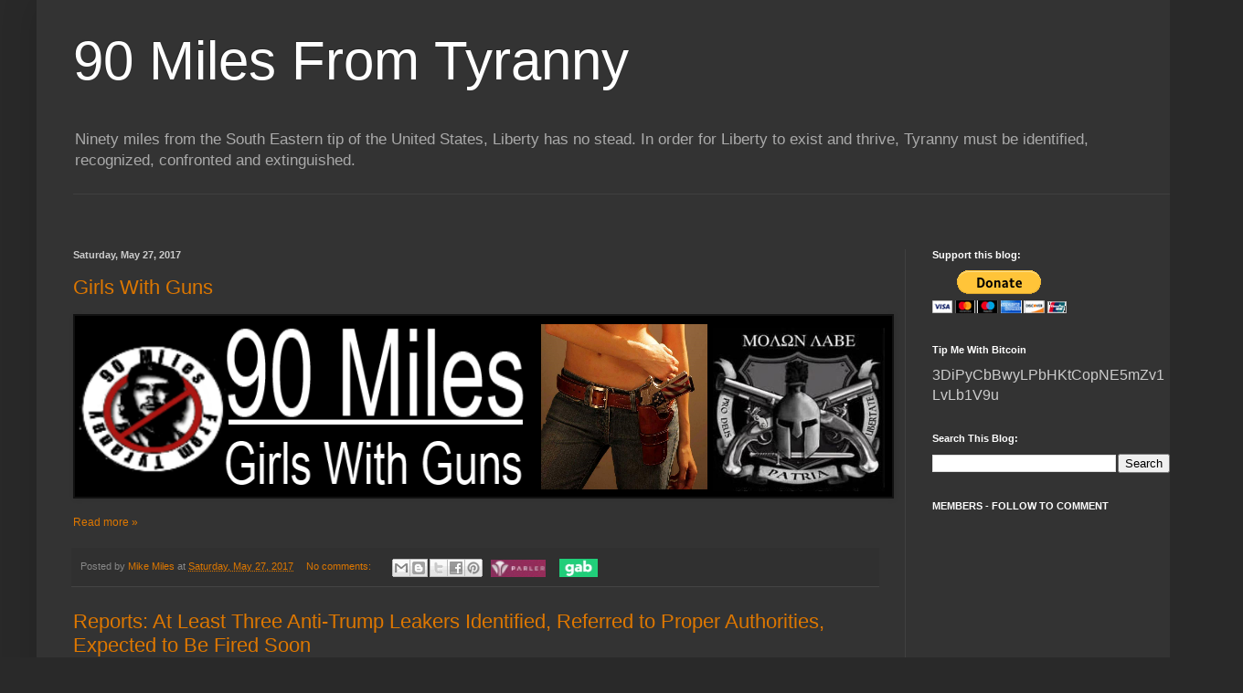

--- FILE ---
content_type: text/html; charset=UTF-8
request_url: https://ninetymilesfromtyranny.blogspot.com/b/stats?style=WHITE_TRANSPARENT&timeRange=ALL_TIME&token=APq4FmCIFof6WpTfJ1eTHy7JD-uxUUMsm54bpbKNM3lRzGZm9ZwUepIZdpsbxeciOxw_O628KsHwiZYPBZuVuM22mmDy6Zds2g
body_size: -13
content:
{"total":159774666,"sparklineOptions":{"backgroundColor":{"fillOpacity":0.1,"fill":"#ffffff"},"series":[{"areaOpacity":0.3,"color":"#fff"}]},"sparklineData":[[0,83],[1,90],[2,91],[3,83],[4,100],[5,91],[6,86],[7,87],[8,90],[9,93],[10,94],[11,99],[12,96],[13,88],[14,95],[15,78],[16,77],[17,75],[18,74],[19,70],[20,68],[21,73],[22,72],[23,71],[24,69],[25,74],[26,75],[27,69],[28,71],[29,52]],"nextTickMs":1728}